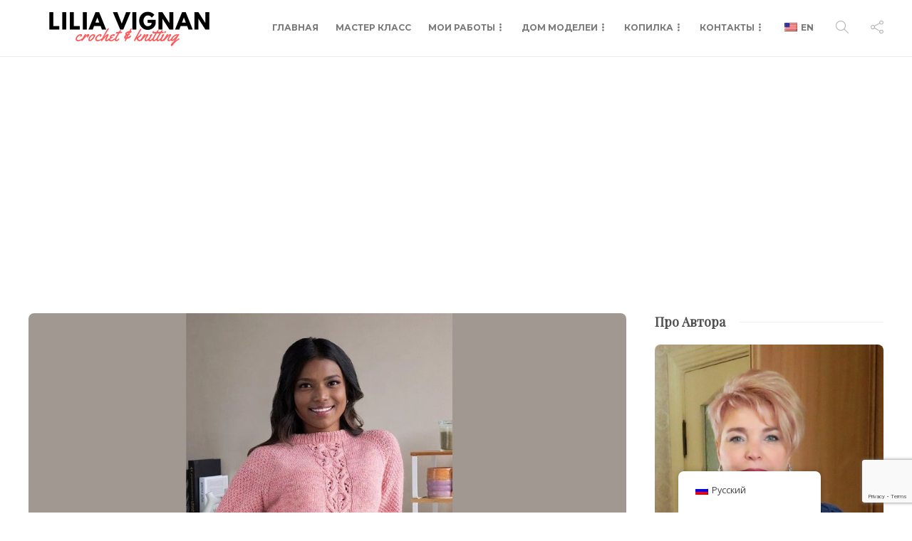

--- FILE ---
content_type: text/html; charset=utf-8
request_url: https://www.google.com/recaptcha/api2/anchor?ar=1&k=6LfOThEaAAAAAFZDBO5cIhx0UA14MkBVz003Ebvb&co=aHR0cHM6Ly9saWxpYXZpZ25hbi5jb206NDQz&hl=en&v=N67nZn4AqZkNcbeMu4prBgzg&size=invisible&anchor-ms=20000&execute-ms=30000&cb=xecacnufupnl
body_size: 48686
content:
<!DOCTYPE HTML><html dir="ltr" lang="en"><head><meta http-equiv="Content-Type" content="text/html; charset=UTF-8">
<meta http-equiv="X-UA-Compatible" content="IE=edge">
<title>reCAPTCHA</title>
<style type="text/css">
/* cyrillic-ext */
@font-face {
  font-family: 'Roboto';
  font-style: normal;
  font-weight: 400;
  font-stretch: 100%;
  src: url(//fonts.gstatic.com/s/roboto/v48/KFO7CnqEu92Fr1ME7kSn66aGLdTylUAMa3GUBHMdazTgWw.woff2) format('woff2');
  unicode-range: U+0460-052F, U+1C80-1C8A, U+20B4, U+2DE0-2DFF, U+A640-A69F, U+FE2E-FE2F;
}
/* cyrillic */
@font-face {
  font-family: 'Roboto';
  font-style: normal;
  font-weight: 400;
  font-stretch: 100%;
  src: url(//fonts.gstatic.com/s/roboto/v48/KFO7CnqEu92Fr1ME7kSn66aGLdTylUAMa3iUBHMdazTgWw.woff2) format('woff2');
  unicode-range: U+0301, U+0400-045F, U+0490-0491, U+04B0-04B1, U+2116;
}
/* greek-ext */
@font-face {
  font-family: 'Roboto';
  font-style: normal;
  font-weight: 400;
  font-stretch: 100%;
  src: url(//fonts.gstatic.com/s/roboto/v48/KFO7CnqEu92Fr1ME7kSn66aGLdTylUAMa3CUBHMdazTgWw.woff2) format('woff2');
  unicode-range: U+1F00-1FFF;
}
/* greek */
@font-face {
  font-family: 'Roboto';
  font-style: normal;
  font-weight: 400;
  font-stretch: 100%;
  src: url(//fonts.gstatic.com/s/roboto/v48/KFO7CnqEu92Fr1ME7kSn66aGLdTylUAMa3-UBHMdazTgWw.woff2) format('woff2');
  unicode-range: U+0370-0377, U+037A-037F, U+0384-038A, U+038C, U+038E-03A1, U+03A3-03FF;
}
/* math */
@font-face {
  font-family: 'Roboto';
  font-style: normal;
  font-weight: 400;
  font-stretch: 100%;
  src: url(//fonts.gstatic.com/s/roboto/v48/KFO7CnqEu92Fr1ME7kSn66aGLdTylUAMawCUBHMdazTgWw.woff2) format('woff2');
  unicode-range: U+0302-0303, U+0305, U+0307-0308, U+0310, U+0312, U+0315, U+031A, U+0326-0327, U+032C, U+032F-0330, U+0332-0333, U+0338, U+033A, U+0346, U+034D, U+0391-03A1, U+03A3-03A9, U+03B1-03C9, U+03D1, U+03D5-03D6, U+03F0-03F1, U+03F4-03F5, U+2016-2017, U+2034-2038, U+203C, U+2040, U+2043, U+2047, U+2050, U+2057, U+205F, U+2070-2071, U+2074-208E, U+2090-209C, U+20D0-20DC, U+20E1, U+20E5-20EF, U+2100-2112, U+2114-2115, U+2117-2121, U+2123-214F, U+2190, U+2192, U+2194-21AE, U+21B0-21E5, U+21F1-21F2, U+21F4-2211, U+2213-2214, U+2216-22FF, U+2308-230B, U+2310, U+2319, U+231C-2321, U+2336-237A, U+237C, U+2395, U+239B-23B7, U+23D0, U+23DC-23E1, U+2474-2475, U+25AF, U+25B3, U+25B7, U+25BD, U+25C1, U+25CA, U+25CC, U+25FB, U+266D-266F, U+27C0-27FF, U+2900-2AFF, U+2B0E-2B11, U+2B30-2B4C, U+2BFE, U+3030, U+FF5B, U+FF5D, U+1D400-1D7FF, U+1EE00-1EEFF;
}
/* symbols */
@font-face {
  font-family: 'Roboto';
  font-style: normal;
  font-weight: 400;
  font-stretch: 100%;
  src: url(//fonts.gstatic.com/s/roboto/v48/KFO7CnqEu92Fr1ME7kSn66aGLdTylUAMaxKUBHMdazTgWw.woff2) format('woff2');
  unicode-range: U+0001-000C, U+000E-001F, U+007F-009F, U+20DD-20E0, U+20E2-20E4, U+2150-218F, U+2190, U+2192, U+2194-2199, U+21AF, U+21E6-21F0, U+21F3, U+2218-2219, U+2299, U+22C4-22C6, U+2300-243F, U+2440-244A, U+2460-24FF, U+25A0-27BF, U+2800-28FF, U+2921-2922, U+2981, U+29BF, U+29EB, U+2B00-2BFF, U+4DC0-4DFF, U+FFF9-FFFB, U+10140-1018E, U+10190-1019C, U+101A0, U+101D0-101FD, U+102E0-102FB, U+10E60-10E7E, U+1D2C0-1D2D3, U+1D2E0-1D37F, U+1F000-1F0FF, U+1F100-1F1AD, U+1F1E6-1F1FF, U+1F30D-1F30F, U+1F315, U+1F31C, U+1F31E, U+1F320-1F32C, U+1F336, U+1F378, U+1F37D, U+1F382, U+1F393-1F39F, U+1F3A7-1F3A8, U+1F3AC-1F3AF, U+1F3C2, U+1F3C4-1F3C6, U+1F3CA-1F3CE, U+1F3D4-1F3E0, U+1F3ED, U+1F3F1-1F3F3, U+1F3F5-1F3F7, U+1F408, U+1F415, U+1F41F, U+1F426, U+1F43F, U+1F441-1F442, U+1F444, U+1F446-1F449, U+1F44C-1F44E, U+1F453, U+1F46A, U+1F47D, U+1F4A3, U+1F4B0, U+1F4B3, U+1F4B9, U+1F4BB, U+1F4BF, U+1F4C8-1F4CB, U+1F4D6, U+1F4DA, U+1F4DF, U+1F4E3-1F4E6, U+1F4EA-1F4ED, U+1F4F7, U+1F4F9-1F4FB, U+1F4FD-1F4FE, U+1F503, U+1F507-1F50B, U+1F50D, U+1F512-1F513, U+1F53E-1F54A, U+1F54F-1F5FA, U+1F610, U+1F650-1F67F, U+1F687, U+1F68D, U+1F691, U+1F694, U+1F698, U+1F6AD, U+1F6B2, U+1F6B9-1F6BA, U+1F6BC, U+1F6C6-1F6CF, U+1F6D3-1F6D7, U+1F6E0-1F6EA, U+1F6F0-1F6F3, U+1F6F7-1F6FC, U+1F700-1F7FF, U+1F800-1F80B, U+1F810-1F847, U+1F850-1F859, U+1F860-1F887, U+1F890-1F8AD, U+1F8B0-1F8BB, U+1F8C0-1F8C1, U+1F900-1F90B, U+1F93B, U+1F946, U+1F984, U+1F996, U+1F9E9, U+1FA00-1FA6F, U+1FA70-1FA7C, U+1FA80-1FA89, U+1FA8F-1FAC6, U+1FACE-1FADC, U+1FADF-1FAE9, U+1FAF0-1FAF8, U+1FB00-1FBFF;
}
/* vietnamese */
@font-face {
  font-family: 'Roboto';
  font-style: normal;
  font-weight: 400;
  font-stretch: 100%;
  src: url(//fonts.gstatic.com/s/roboto/v48/KFO7CnqEu92Fr1ME7kSn66aGLdTylUAMa3OUBHMdazTgWw.woff2) format('woff2');
  unicode-range: U+0102-0103, U+0110-0111, U+0128-0129, U+0168-0169, U+01A0-01A1, U+01AF-01B0, U+0300-0301, U+0303-0304, U+0308-0309, U+0323, U+0329, U+1EA0-1EF9, U+20AB;
}
/* latin-ext */
@font-face {
  font-family: 'Roboto';
  font-style: normal;
  font-weight: 400;
  font-stretch: 100%;
  src: url(//fonts.gstatic.com/s/roboto/v48/KFO7CnqEu92Fr1ME7kSn66aGLdTylUAMa3KUBHMdazTgWw.woff2) format('woff2');
  unicode-range: U+0100-02BA, U+02BD-02C5, U+02C7-02CC, U+02CE-02D7, U+02DD-02FF, U+0304, U+0308, U+0329, U+1D00-1DBF, U+1E00-1E9F, U+1EF2-1EFF, U+2020, U+20A0-20AB, U+20AD-20C0, U+2113, U+2C60-2C7F, U+A720-A7FF;
}
/* latin */
@font-face {
  font-family: 'Roboto';
  font-style: normal;
  font-weight: 400;
  font-stretch: 100%;
  src: url(//fonts.gstatic.com/s/roboto/v48/KFO7CnqEu92Fr1ME7kSn66aGLdTylUAMa3yUBHMdazQ.woff2) format('woff2');
  unicode-range: U+0000-00FF, U+0131, U+0152-0153, U+02BB-02BC, U+02C6, U+02DA, U+02DC, U+0304, U+0308, U+0329, U+2000-206F, U+20AC, U+2122, U+2191, U+2193, U+2212, U+2215, U+FEFF, U+FFFD;
}
/* cyrillic-ext */
@font-face {
  font-family: 'Roboto';
  font-style: normal;
  font-weight: 500;
  font-stretch: 100%;
  src: url(//fonts.gstatic.com/s/roboto/v48/KFO7CnqEu92Fr1ME7kSn66aGLdTylUAMa3GUBHMdazTgWw.woff2) format('woff2');
  unicode-range: U+0460-052F, U+1C80-1C8A, U+20B4, U+2DE0-2DFF, U+A640-A69F, U+FE2E-FE2F;
}
/* cyrillic */
@font-face {
  font-family: 'Roboto';
  font-style: normal;
  font-weight: 500;
  font-stretch: 100%;
  src: url(//fonts.gstatic.com/s/roboto/v48/KFO7CnqEu92Fr1ME7kSn66aGLdTylUAMa3iUBHMdazTgWw.woff2) format('woff2');
  unicode-range: U+0301, U+0400-045F, U+0490-0491, U+04B0-04B1, U+2116;
}
/* greek-ext */
@font-face {
  font-family: 'Roboto';
  font-style: normal;
  font-weight: 500;
  font-stretch: 100%;
  src: url(//fonts.gstatic.com/s/roboto/v48/KFO7CnqEu92Fr1ME7kSn66aGLdTylUAMa3CUBHMdazTgWw.woff2) format('woff2');
  unicode-range: U+1F00-1FFF;
}
/* greek */
@font-face {
  font-family: 'Roboto';
  font-style: normal;
  font-weight: 500;
  font-stretch: 100%;
  src: url(//fonts.gstatic.com/s/roboto/v48/KFO7CnqEu92Fr1ME7kSn66aGLdTylUAMa3-UBHMdazTgWw.woff2) format('woff2');
  unicode-range: U+0370-0377, U+037A-037F, U+0384-038A, U+038C, U+038E-03A1, U+03A3-03FF;
}
/* math */
@font-face {
  font-family: 'Roboto';
  font-style: normal;
  font-weight: 500;
  font-stretch: 100%;
  src: url(//fonts.gstatic.com/s/roboto/v48/KFO7CnqEu92Fr1ME7kSn66aGLdTylUAMawCUBHMdazTgWw.woff2) format('woff2');
  unicode-range: U+0302-0303, U+0305, U+0307-0308, U+0310, U+0312, U+0315, U+031A, U+0326-0327, U+032C, U+032F-0330, U+0332-0333, U+0338, U+033A, U+0346, U+034D, U+0391-03A1, U+03A3-03A9, U+03B1-03C9, U+03D1, U+03D5-03D6, U+03F0-03F1, U+03F4-03F5, U+2016-2017, U+2034-2038, U+203C, U+2040, U+2043, U+2047, U+2050, U+2057, U+205F, U+2070-2071, U+2074-208E, U+2090-209C, U+20D0-20DC, U+20E1, U+20E5-20EF, U+2100-2112, U+2114-2115, U+2117-2121, U+2123-214F, U+2190, U+2192, U+2194-21AE, U+21B0-21E5, U+21F1-21F2, U+21F4-2211, U+2213-2214, U+2216-22FF, U+2308-230B, U+2310, U+2319, U+231C-2321, U+2336-237A, U+237C, U+2395, U+239B-23B7, U+23D0, U+23DC-23E1, U+2474-2475, U+25AF, U+25B3, U+25B7, U+25BD, U+25C1, U+25CA, U+25CC, U+25FB, U+266D-266F, U+27C0-27FF, U+2900-2AFF, U+2B0E-2B11, U+2B30-2B4C, U+2BFE, U+3030, U+FF5B, U+FF5D, U+1D400-1D7FF, U+1EE00-1EEFF;
}
/* symbols */
@font-face {
  font-family: 'Roboto';
  font-style: normal;
  font-weight: 500;
  font-stretch: 100%;
  src: url(//fonts.gstatic.com/s/roboto/v48/KFO7CnqEu92Fr1ME7kSn66aGLdTylUAMaxKUBHMdazTgWw.woff2) format('woff2');
  unicode-range: U+0001-000C, U+000E-001F, U+007F-009F, U+20DD-20E0, U+20E2-20E4, U+2150-218F, U+2190, U+2192, U+2194-2199, U+21AF, U+21E6-21F0, U+21F3, U+2218-2219, U+2299, U+22C4-22C6, U+2300-243F, U+2440-244A, U+2460-24FF, U+25A0-27BF, U+2800-28FF, U+2921-2922, U+2981, U+29BF, U+29EB, U+2B00-2BFF, U+4DC0-4DFF, U+FFF9-FFFB, U+10140-1018E, U+10190-1019C, U+101A0, U+101D0-101FD, U+102E0-102FB, U+10E60-10E7E, U+1D2C0-1D2D3, U+1D2E0-1D37F, U+1F000-1F0FF, U+1F100-1F1AD, U+1F1E6-1F1FF, U+1F30D-1F30F, U+1F315, U+1F31C, U+1F31E, U+1F320-1F32C, U+1F336, U+1F378, U+1F37D, U+1F382, U+1F393-1F39F, U+1F3A7-1F3A8, U+1F3AC-1F3AF, U+1F3C2, U+1F3C4-1F3C6, U+1F3CA-1F3CE, U+1F3D4-1F3E0, U+1F3ED, U+1F3F1-1F3F3, U+1F3F5-1F3F7, U+1F408, U+1F415, U+1F41F, U+1F426, U+1F43F, U+1F441-1F442, U+1F444, U+1F446-1F449, U+1F44C-1F44E, U+1F453, U+1F46A, U+1F47D, U+1F4A3, U+1F4B0, U+1F4B3, U+1F4B9, U+1F4BB, U+1F4BF, U+1F4C8-1F4CB, U+1F4D6, U+1F4DA, U+1F4DF, U+1F4E3-1F4E6, U+1F4EA-1F4ED, U+1F4F7, U+1F4F9-1F4FB, U+1F4FD-1F4FE, U+1F503, U+1F507-1F50B, U+1F50D, U+1F512-1F513, U+1F53E-1F54A, U+1F54F-1F5FA, U+1F610, U+1F650-1F67F, U+1F687, U+1F68D, U+1F691, U+1F694, U+1F698, U+1F6AD, U+1F6B2, U+1F6B9-1F6BA, U+1F6BC, U+1F6C6-1F6CF, U+1F6D3-1F6D7, U+1F6E0-1F6EA, U+1F6F0-1F6F3, U+1F6F7-1F6FC, U+1F700-1F7FF, U+1F800-1F80B, U+1F810-1F847, U+1F850-1F859, U+1F860-1F887, U+1F890-1F8AD, U+1F8B0-1F8BB, U+1F8C0-1F8C1, U+1F900-1F90B, U+1F93B, U+1F946, U+1F984, U+1F996, U+1F9E9, U+1FA00-1FA6F, U+1FA70-1FA7C, U+1FA80-1FA89, U+1FA8F-1FAC6, U+1FACE-1FADC, U+1FADF-1FAE9, U+1FAF0-1FAF8, U+1FB00-1FBFF;
}
/* vietnamese */
@font-face {
  font-family: 'Roboto';
  font-style: normal;
  font-weight: 500;
  font-stretch: 100%;
  src: url(//fonts.gstatic.com/s/roboto/v48/KFO7CnqEu92Fr1ME7kSn66aGLdTylUAMa3OUBHMdazTgWw.woff2) format('woff2');
  unicode-range: U+0102-0103, U+0110-0111, U+0128-0129, U+0168-0169, U+01A0-01A1, U+01AF-01B0, U+0300-0301, U+0303-0304, U+0308-0309, U+0323, U+0329, U+1EA0-1EF9, U+20AB;
}
/* latin-ext */
@font-face {
  font-family: 'Roboto';
  font-style: normal;
  font-weight: 500;
  font-stretch: 100%;
  src: url(//fonts.gstatic.com/s/roboto/v48/KFO7CnqEu92Fr1ME7kSn66aGLdTylUAMa3KUBHMdazTgWw.woff2) format('woff2');
  unicode-range: U+0100-02BA, U+02BD-02C5, U+02C7-02CC, U+02CE-02D7, U+02DD-02FF, U+0304, U+0308, U+0329, U+1D00-1DBF, U+1E00-1E9F, U+1EF2-1EFF, U+2020, U+20A0-20AB, U+20AD-20C0, U+2113, U+2C60-2C7F, U+A720-A7FF;
}
/* latin */
@font-face {
  font-family: 'Roboto';
  font-style: normal;
  font-weight: 500;
  font-stretch: 100%;
  src: url(//fonts.gstatic.com/s/roboto/v48/KFO7CnqEu92Fr1ME7kSn66aGLdTylUAMa3yUBHMdazQ.woff2) format('woff2');
  unicode-range: U+0000-00FF, U+0131, U+0152-0153, U+02BB-02BC, U+02C6, U+02DA, U+02DC, U+0304, U+0308, U+0329, U+2000-206F, U+20AC, U+2122, U+2191, U+2193, U+2212, U+2215, U+FEFF, U+FFFD;
}
/* cyrillic-ext */
@font-face {
  font-family: 'Roboto';
  font-style: normal;
  font-weight: 900;
  font-stretch: 100%;
  src: url(//fonts.gstatic.com/s/roboto/v48/KFO7CnqEu92Fr1ME7kSn66aGLdTylUAMa3GUBHMdazTgWw.woff2) format('woff2');
  unicode-range: U+0460-052F, U+1C80-1C8A, U+20B4, U+2DE0-2DFF, U+A640-A69F, U+FE2E-FE2F;
}
/* cyrillic */
@font-face {
  font-family: 'Roboto';
  font-style: normal;
  font-weight: 900;
  font-stretch: 100%;
  src: url(//fonts.gstatic.com/s/roboto/v48/KFO7CnqEu92Fr1ME7kSn66aGLdTylUAMa3iUBHMdazTgWw.woff2) format('woff2');
  unicode-range: U+0301, U+0400-045F, U+0490-0491, U+04B0-04B1, U+2116;
}
/* greek-ext */
@font-face {
  font-family: 'Roboto';
  font-style: normal;
  font-weight: 900;
  font-stretch: 100%;
  src: url(//fonts.gstatic.com/s/roboto/v48/KFO7CnqEu92Fr1ME7kSn66aGLdTylUAMa3CUBHMdazTgWw.woff2) format('woff2');
  unicode-range: U+1F00-1FFF;
}
/* greek */
@font-face {
  font-family: 'Roboto';
  font-style: normal;
  font-weight: 900;
  font-stretch: 100%;
  src: url(//fonts.gstatic.com/s/roboto/v48/KFO7CnqEu92Fr1ME7kSn66aGLdTylUAMa3-UBHMdazTgWw.woff2) format('woff2');
  unicode-range: U+0370-0377, U+037A-037F, U+0384-038A, U+038C, U+038E-03A1, U+03A3-03FF;
}
/* math */
@font-face {
  font-family: 'Roboto';
  font-style: normal;
  font-weight: 900;
  font-stretch: 100%;
  src: url(//fonts.gstatic.com/s/roboto/v48/KFO7CnqEu92Fr1ME7kSn66aGLdTylUAMawCUBHMdazTgWw.woff2) format('woff2');
  unicode-range: U+0302-0303, U+0305, U+0307-0308, U+0310, U+0312, U+0315, U+031A, U+0326-0327, U+032C, U+032F-0330, U+0332-0333, U+0338, U+033A, U+0346, U+034D, U+0391-03A1, U+03A3-03A9, U+03B1-03C9, U+03D1, U+03D5-03D6, U+03F0-03F1, U+03F4-03F5, U+2016-2017, U+2034-2038, U+203C, U+2040, U+2043, U+2047, U+2050, U+2057, U+205F, U+2070-2071, U+2074-208E, U+2090-209C, U+20D0-20DC, U+20E1, U+20E5-20EF, U+2100-2112, U+2114-2115, U+2117-2121, U+2123-214F, U+2190, U+2192, U+2194-21AE, U+21B0-21E5, U+21F1-21F2, U+21F4-2211, U+2213-2214, U+2216-22FF, U+2308-230B, U+2310, U+2319, U+231C-2321, U+2336-237A, U+237C, U+2395, U+239B-23B7, U+23D0, U+23DC-23E1, U+2474-2475, U+25AF, U+25B3, U+25B7, U+25BD, U+25C1, U+25CA, U+25CC, U+25FB, U+266D-266F, U+27C0-27FF, U+2900-2AFF, U+2B0E-2B11, U+2B30-2B4C, U+2BFE, U+3030, U+FF5B, U+FF5D, U+1D400-1D7FF, U+1EE00-1EEFF;
}
/* symbols */
@font-face {
  font-family: 'Roboto';
  font-style: normal;
  font-weight: 900;
  font-stretch: 100%;
  src: url(//fonts.gstatic.com/s/roboto/v48/KFO7CnqEu92Fr1ME7kSn66aGLdTylUAMaxKUBHMdazTgWw.woff2) format('woff2');
  unicode-range: U+0001-000C, U+000E-001F, U+007F-009F, U+20DD-20E0, U+20E2-20E4, U+2150-218F, U+2190, U+2192, U+2194-2199, U+21AF, U+21E6-21F0, U+21F3, U+2218-2219, U+2299, U+22C4-22C6, U+2300-243F, U+2440-244A, U+2460-24FF, U+25A0-27BF, U+2800-28FF, U+2921-2922, U+2981, U+29BF, U+29EB, U+2B00-2BFF, U+4DC0-4DFF, U+FFF9-FFFB, U+10140-1018E, U+10190-1019C, U+101A0, U+101D0-101FD, U+102E0-102FB, U+10E60-10E7E, U+1D2C0-1D2D3, U+1D2E0-1D37F, U+1F000-1F0FF, U+1F100-1F1AD, U+1F1E6-1F1FF, U+1F30D-1F30F, U+1F315, U+1F31C, U+1F31E, U+1F320-1F32C, U+1F336, U+1F378, U+1F37D, U+1F382, U+1F393-1F39F, U+1F3A7-1F3A8, U+1F3AC-1F3AF, U+1F3C2, U+1F3C4-1F3C6, U+1F3CA-1F3CE, U+1F3D4-1F3E0, U+1F3ED, U+1F3F1-1F3F3, U+1F3F5-1F3F7, U+1F408, U+1F415, U+1F41F, U+1F426, U+1F43F, U+1F441-1F442, U+1F444, U+1F446-1F449, U+1F44C-1F44E, U+1F453, U+1F46A, U+1F47D, U+1F4A3, U+1F4B0, U+1F4B3, U+1F4B9, U+1F4BB, U+1F4BF, U+1F4C8-1F4CB, U+1F4D6, U+1F4DA, U+1F4DF, U+1F4E3-1F4E6, U+1F4EA-1F4ED, U+1F4F7, U+1F4F9-1F4FB, U+1F4FD-1F4FE, U+1F503, U+1F507-1F50B, U+1F50D, U+1F512-1F513, U+1F53E-1F54A, U+1F54F-1F5FA, U+1F610, U+1F650-1F67F, U+1F687, U+1F68D, U+1F691, U+1F694, U+1F698, U+1F6AD, U+1F6B2, U+1F6B9-1F6BA, U+1F6BC, U+1F6C6-1F6CF, U+1F6D3-1F6D7, U+1F6E0-1F6EA, U+1F6F0-1F6F3, U+1F6F7-1F6FC, U+1F700-1F7FF, U+1F800-1F80B, U+1F810-1F847, U+1F850-1F859, U+1F860-1F887, U+1F890-1F8AD, U+1F8B0-1F8BB, U+1F8C0-1F8C1, U+1F900-1F90B, U+1F93B, U+1F946, U+1F984, U+1F996, U+1F9E9, U+1FA00-1FA6F, U+1FA70-1FA7C, U+1FA80-1FA89, U+1FA8F-1FAC6, U+1FACE-1FADC, U+1FADF-1FAE9, U+1FAF0-1FAF8, U+1FB00-1FBFF;
}
/* vietnamese */
@font-face {
  font-family: 'Roboto';
  font-style: normal;
  font-weight: 900;
  font-stretch: 100%;
  src: url(//fonts.gstatic.com/s/roboto/v48/KFO7CnqEu92Fr1ME7kSn66aGLdTylUAMa3OUBHMdazTgWw.woff2) format('woff2');
  unicode-range: U+0102-0103, U+0110-0111, U+0128-0129, U+0168-0169, U+01A0-01A1, U+01AF-01B0, U+0300-0301, U+0303-0304, U+0308-0309, U+0323, U+0329, U+1EA0-1EF9, U+20AB;
}
/* latin-ext */
@font-face {
  font-family: 'Roboto';
  font-style: normal;
  font-weight: 900;
  font-stretch: 100%;
  src: url(//fonts.gstatic.com/s/roboto/v48/KFO7CnqEu92Fr1ME7kSn66aGLdTylUAMa3KUBHMdazTgWw.woff2) format('woff2');
  unicode-range: U+0100-02BA, U+02BD-02C5, U+02C7-02CC, U+02CE-02D7, U+02DD-02FF, U+0304, U+0308, U+0329, U+1D00-1DBF, U+1E00-1E9F, U+1EF2-1EFF, U+2020, U+20A0-20AB, U+20AD-20C0, U+2113, U+2C60-2C7F, U+A720-A7FF;
}
/* latin */
@font-face {
  font-family: 'Roboto';
  font-style: normal;
  font-weight: 900;
  font-stretch: 100%;
  src: url(//fonts.gstatic.com/s/roboto/v48/KFO7CnqEu92Fr1ME7kSn66aGLdTylUAMa3yUBHMdazQ.woff2) format('woff2');
  unicode-range: U+0000-00FF, U+0131, U+0152-0153, U+02BB-02BC, U+02C6, U+02DA, U+02DC, U+0304, U+0308, U+0329, U+2000-206F, U+20AC, U+2122, U+2191, U+2193, U+2212, U+2215, U+FEFF, U+FFFD;
}

</style>
<link rel="stylesheet" type="text/css" href="https://www.gstatic.com/recaptcha/releases/N67nZn4AqZkNcbeMu4prBgzg/styles__ltr.css">
<script nonce="MCSTQnDexRntqb3bNjFujQ" type="text/javascript">window['__recaptcha_api'] = 'https://www.google.com/recaptcha/api2/';</script>
<script type="text/javascript" src="https://www.gstatic.com/recaptcha/releases/N67nZn4AqZkNcbeMu4prBgzg/recaptcha__en.js" nonce="MCSTQnDexRntqb3bNjFujQ">
      
    </script></head>
<body><div id="rc-anchor-alert" class="rc-anchor-alert"></div>
<input type="hidden" id="recaptcha-token" value="[base64]">
<script type="text/javascript" nonce="MCSTQnDexRntqb3bNjFujQ">
      recaptcha.anchor.Main.init("[\x22ainput\x22,[\x22bgdata\x22,\x22\x22,\[base64]/[base64]/[base64]/[base64]/[base64]/UltsKytdPUU6KEU8MjA0OD9SW2wrK109RT4+NnwxOTI6KChFJjY0NTEyKT09NTUyOTYmJk0rMTxjLmxlbmd0aCYmKGMuY2hhckNvZGVBdChNKzEpJjY0NTEyKT09NTYzMjA/[base64]/[base64]/[base64]/[base64]/[base64]/[base64]/[base64]\x22,\[base64]\\u003d\\u003d\x22,\x22w5nCssO0MsKjUMO1w65dwrrDtsKbw6HDg0QQIcOMwrpKwoLDqkEkw7DDhSLCusK0woAkwp/DoTPDrzVHw6JqQMKLw4rCkUPDtsK0wqrDucO/[base64]/CpTovW8Kowr15OAfCisOUwpPCvTbCmcO3w6PDiUlOADjDljvDtsK3wrNFw5/[base64]/[base64]/w6MfwoBvw4JiwqhgwoPDlMOdw4HDnXRGWcK/GcKLw51CwrPCpsKgw5wTYD1Rw6/DnFh9OS7CnGs0EMKYw6sZwpHCmRp/wrHDvCXDrsOoworDr8OEw4PCoMK7wq1wXMKrBjHCtsOCOcK3ZcKMwpw9w5DDkHsKwrbDgU5ww5/[base64]/DscKCwop1wodUwo9SasOdw55OwqPCihJfAl7DsMOgw7I8bTcPw4XDrhnCsMK/w5cPw67DtTvDvAQ7YGPDonrDgUooNGrDvATCtMK0wq7CucKhwrgiV8OidMOPw6/DkQrCuW/CiivDkBfDnHHCn8Oiw70nw5Rdw4c0VhHCusO0wqvDjsO1w47ClkTDr8Klw6JDISAfwqMkwoEOUSvCkcOww48Gw5FlPEvDo8KOWsK9VUI8wrR7H3XCssK7wprDmMODTF3CjgTCu8OBQsKrCsKDw6/CuMK0LUxwwo/Dv8OIUMKeMA3DjVHCk8O0w4ouC2PDsDfCssO4w7vChxQZVsOmw6s5w4oowr4mYjRjAjE5w5zDlkgkJcKzwoJ7w5R4wrzCsMKuw4bCqXhswqFVwrt5YHpDwpFqw4szworDkDspw6fCpMK5w7NUZMOLcsOpwqguwr/DiAPDnsOgw4rDksOywp8jWcOIw54IS8Ocwo3DsMKswrBjaMKbwoguwpXCgxvCksKpwqBjMMKOQFVJwrPCu8KmLMKXRkFgecO3w7prV8KGVsKzw7EEBTQ8csO7J8KUwrR6LMKzSMOfw4Zgw63Cjz/DnsO9w77CtyXDjsOhB2nCscK/[base64]/w4pfSMONBlBuwoDCjsKZwp/Dv2tLWGDCsDl3OMOYXmnClAXDuH/CpcKrVsOGw4vChcOjU8O4KHnCicOQw6Z8w44KIsOVwqvDqH/CmcKpahNxwoMFw7fCuwHDsQDCm2EAw7lgIArDs8Knw6XCt8KWU8OuwobDvA7Cij9vTTjCoBkIWkJiwr3Cs8OFNsKYw60Bw6vCrETCssOCR37DrsODwp3CnUcxw7NDwqnDoXLDjsOOwrQvwokEMy3DgAHClMKfw4Yew5TCtcKWwojCs8KpMAAAwrzDjjR/BELChcKLP8OTEMKNwpV6aMK0AMKTwok3G3tXJSt/wqrDrXnClloMIcOuQFfDp8KwIlDCjsKwH8O+w61SJnnCqD9eUgDDokBkwq9wwrHDnEQnw6IhDsK0e3s0MsOpw4QjwqN6bD12WsO/w6k9bsKjXMKkX8OOSgjClMOJw61yw5rDgMO/w4TDjcOmZgvDtcKTLsOHAMKPJ33Dsh7DnsOJw7XCiMOfw6BJwqHDvMOww4fCssONTVBQO8KNwqNbw43CrFx0VHbDm3UlcsOjw4jDrMOQw7onesK1HMOkQsKzw4rCmSp3AcOSw6/DsnHDoMOhaw4VwonDkj8UG8OBXE7CncKsw60DwqBzw4PDmCNFw4bDr8OJw5HDmFBAwrrDosOmHEdswonCmsKUeMKnwqJ8VXVTw5MGwr/Dk1gkwofCqDx3QhDDjTLCmS/DicKjFsOSwrISTwrCoDHDi1DCqDHDqX84woJ2woxgw7fCtQrDvxLCnMO8alTCjXLDicK4B8KkHgNyOzHDmWsWwqPCucO+w4bDlMO6wpzDhR7CjGDDrizDjiTDhMK3B8OBwq40wphfW1l0wpbCsGliw4wMBAU/w6ppWMKNKE7DvFtOw793fMK/EcOxw6Y1w5jCuMOFXcO4KsOSKXs2wrXDrsKvXEdsR8KYw6sYw7XDpGrDiV/[base64]/DrsOBNXcAwovDjMKmZsOnMn3Dhg3Cj8KoT8KlNsKVW8Ogwr4ow7HDp2Nbw5IabsOew7LDhsOwdi94w6DCg8O+bsK+dER9wrs2bMKEwrVrGMKhHMOLwr0Mw7jDsyIvAcKWZ8KicGDCl8OZV8KGwr3CjiA7bSxUKFh0NgMvw4TDrCZ/cMOkw4rDk8KXwpfDrcOYOsOfwo/DssOJw43Dsgo8bMO3dFvDt8O6w741w4rDhMOCP8OXZzrDkSXCgGspw43CrcKTwrptF2k4EsOlOE7ClcKlwqTCvFhaYcKMYA7Dnm9nw6fCmMK+fxrCuEAfw6jCuj3CthJ2CEnCszMjLwEXbsKJw6rDgT/[base64]/DlUfCvGRWH8Ofwpxqe8K0MU/[base64]/[base64]/[base64]/woFLOsOSF8Ogw5vCicKTw6DDv8KhwpAJw57DhxRQZDEKUMOuw5sGw47CqnrDhQTDvcOswpvDgw/[base64]/w5/CnsK/w4c3NcOLRsOzIsOwDC1YY8KYwpjCqVF/[base64]/LMKAwoTCjsKbwqASw6rCg8OtKU7Dm8OwYTDCp8OORz/[base64]/w4BPF33CkhPCu1TCqcOcRMOfT8OmW8O4TTh1B28XwrV/[base64]/ecObw4VGaMKWD1LCgQ3DnsKiwrcIeHbCnxPDjMK1S8OCcMOaHsOhw6tCM8KubysfdCfDtWzCgcKow4FFO37DrjY4VgluCAgOZ8OjwqTCtMOxX8OoUBQWEkbCo8OzQMOZOcKvwp8scsOpwq1LIcKFwpkePycuMHouJWAcZsOhNwfCkxjDslZPw5lPwofCr8O/C3www5peQMK6wqTCkMKTw5jCjcOFw5LDgMO0HMOTwrg2wp7DtknDhMKBT8OJcsO5XCLDslFTw5kibcOOwo3DlVZ7wo8GRcKiJQnDocOnw65ywrXCpEAJw7nDvnNBw5rDiRYRwoAhw4VCJmHCrsK/IsKrw6R1wq/DscKMwqDCg03DqcKlaMOFw4zCl8KbHMOWwojCqXXDpMOgDH/DhFsCZsOXwpjCucOlAxxnw4Jiw7MoBVgeUcKRw4XDosKYwqnChFXCicOAw59AIGvCucK3fsKJwovCiig3wo7CjsOqw58wBcO0wpxMcsKeHjzCpMOlOx/DjVTCiALDryXDlsOrwpQGw7fDh29oNhp/w7DDjmLCpwk/FRkHAMOiVcK3SVrDpMOFMEMGYTPDsETDjcK3w4Y7wpXDj8KZwrEcw50Zw6/Clg7DmsKTVkbCrg7Cq08+w73DlMOaw4s/RMK/w6DCgEAaw5/[base64]/Di8KxT2BuMMKhwo5pFhPDmEBiMcOhw6HCjMOiOMOdwpDCqyHCp8Oiw4UBwqrDkSvDg8OHw4lCwrIEwrDDr8KyE8Kiw6FRwobDlFjCvjRKw4rCjDvCmw3Do8ODIMOtd8O/KDF4wr1mwoQmwrLDmAFFZyYbwqpnBMKmJ3wmw73CunwoRzfCvsOAS8Ouwpljw73ChcO3X8KGw47Dv8K2eQHDhcKiZcOqw57DkmkRwooaw6nCs8KRREhUwrbDryZTw6jCg03DnlJjWyvChcOTw77DrC9tw5nChcKnBBwYw5/DkXB2wqnCs39bw6fChcOXNsKvwpFswop0G8KpYzLDvsKiHMOpdB/ComUTVDFHfkPChVNwLCvCs8OLJw8dw6JAw6QNK2JvB8OvwojDu37Cj8OuPTzCn8KjdWwswowVwrVuTMOrdsOFwp1CwoPClcK8woUJwqplw6wQIQ/CsHnCuMKqeUczw6PCvRLCv8KewpxOD8OPw5LCkiEqZcOFJnrCtcKPdcKBwqd5wqJ1wplQw7IFJcO8YCETwppcw7/[base64]/[base64]/ChEJ2IcOzw7DDpmTDiRXDo8Kcw7BGwrZ3MmBCwqfDocK5w73CsBR2w7zDjcKuwoJDcElXwrDDiV/CmAFpw6vDuCnDoxJVw67DrQLCpWEgw5nCg3XDmsO+CMOXVsKkwovCvR7Cp8OzKcKJcVZFwpzDiULCu8Kmwo/[base64]/LFvDt8OrPCx7Ihc9IcKpw4E3TER4woQjLzrCvXcJDhpbF10rfR7Dj8O7wrrCosOFU8OgOGvCkxPDrcKOBMKRw4bCuTA7CDB9w5/[base64]/J8Kdw57ClWcSw7tReE9wSATCh8K/w6JyworCksOZFxFbM8KKZxzDj2XDv8KRektQEF3Cm8KBDSdeIxUOw6cdw5fDmxnCkMObIsOceRbDusODbXTDuMOZWUcow5PDpELDlsO1w4/[base64]/RmJoSsKEVFPCr8OEw6wGEcK7w4x7wrQdw7vClMO6MGrCksKfEnUxVcOGwrdsZElDKXHCsVrDtUgCwqRkwphOOx0QCcO3wpN/GTXDkiLDq3ZMw6JRQDnDicOuI0jDp8KQVGHCm8KVwqVRFBhxbg8kBivCr8Orw6fCi2vCs8OKUMO8wqI4wqojU8OLwqBxwpPCmcK2R8Khw4gTwqlpYMK9BMOTwq8yC8KDeMO1wpdWw64iSSU9QGcVKsKVwqfDig/CjV4lFyHDm8KlwpbDlMODw6zDhsKQAQ04wosRNMOCLmnCnMKYwoVqw6PCu8O7LMOzwonCtlomwrrCtcOFwqN+KjBXwozDvcKaXQh/aDXDj8OAwrLDtxFjGcOrwrXCo8OAwpnCqMKIEyTDtCLDnsO+EsOuw4RSbQ8OMRjDqW4gwqjDs1pFdsO3worCqsKNdTk4w7EVwp3DhXnDv08Pw4w1fsONcxdRw6/DvGbCvyVGRUrClThFc8KCb8O7wqbDtxAawq91b8Odw4DDtcK5C8KLw7jDvcKNw5FdwqIrRcKcw7zDoMOZBlpUfcOVM8OfOcO5w6VtfURMwo4Zw5YwaDUDLXbDhWFmKcKnNXUdeX58w5h3D8OKw7DCocKadwIowo4UecKNF8O2wokPUFvCkEc/UsK1WhfCqMOaEsOFw5NrB8Kuwp7Djx5awqw1w4JyRMK2ETbCgMOaNcKrwpHDmcOuwphnTzrCmQrCrgwrwoZTw7/[base64]/Cq8ORw6Y/[base64]/CjsOQwqXCmsOyOCLDmGt5XHZGw5bDlMK2UQp8wqLCp8KFX3lAWcKQK0phw7cQw7ROJMOGw7xPwr7Ckz7CtMOWPcKPKno9VV82JMObw7QlEsO8w7xewoILP0Uzwr/Do2FGwpLDhEfDv8KHFsKGwoBaQsKdH8ORfcO+wq/[base64]/DjMOwwrgRK8KIw55rwpfCrcOAPsOUwrtgw6UYFS4xPgtUwpvCo8OsDsKXw5QswqPDmsKMBcKXworCgDXChRnDmTwSwrQCM8OCwpbDu8KPw6XDtjHDtj1/[base64]/DkAtsbXwowqjCpMOcIERweRPCqMOewp0HBCw4eiHCtcOTwqHDosK2w4bChFPDvcORw6vCvnpdwoTDsMOKwprCjMKOfHHDqMKFwppzw4stwpnDlsOVw5Jywq1cKB1aOsKrHyLDtHTCrsO7f8OeKsKPwo3DksOCB8OPw54fHMOaMR/[base64]/DpMOGScK3KnjDvhnDvsKAU8OqNsOWw4/DvHFww5bDosK3TwECw7LDhBzDgEdZwoRJwozDnTJSZgTDuz3ClF1pD2DDslLCkUXCnAHDoicwCRhpJ3zDhyItTGIGw7oVNsKcfnYgb3nDoB9wwr1WVcOfdsO0fFt1a8OjwrvChHhyUMK7ScOJScO0w781w414w6/CpFopwoZowpHDoXzCgMOqMiPCszlAwofCrcOhw7QYw4cgw6Y5I8Kewp0dw6PCl2HDkVpjbwBEwqvCg8K9VsONYsOUF8Oyw5PCgUnCgVbCqMKSeksuX2jDu05RNcKsHBZ4B8KBJ8KnaUVYAQsGSMKGw4c5w51Qw4rDmMKaEsOswrU6wpXDgGV7w4dAccO4woI/Y3w/[base64]/wp4xw4wewr3DjT3DnxnDlsOqwrTChW8TwozDtcO+PjFEwojDuUTDkyjDgEDDsW5WwqhWw7QCw5A0EiI1LXJgAMOJCsOEwqQxw4DCo0lMKSM5wofCusOlFsOCW00nw7zDssKcw5XDqMOYwq0Rw4/Dn8OFHMK8w7rCiMOgewIiw6LCpF/CgjfCv3PDpiPCinPDnlANWj4Swqxnw4HDikhHw7/[base64]/DrX9iZMOkwq/CjUkdw4AxLcKtw4oKMS1qJhJAesOmQlsxYMOZwr0ECl88w4IQworDm8K7VMOYw6XDhT/[base64]/DnsK7wr93XiFxW8KTwr8tw7/[base64]/DvmcEwpTDscOFViXDmsKvwqMQw4/Dtx3CnSbDhMKrw4xVwr3CnF/Dj8Ocw7MWTcOgS2jDvMK3w6VfccODB8KOwrhow5YUBMO8woBIw7UgBE3Ctz4Xw7pQeTfDmhlfHlvChgrCrhUQwp9Bw5rDhX5CWcKrQcK/BSnCt8OpwqrCo3RUwqbDrsOHRsOcEMKGRXsVworDt8K9OsKyw6olw7k+wrzDszXCvXMlJnF2VsOmw5NNKcONw57CocKow5BrYAdJwpHDuSTDjMKSGFVfMUzCowTDkgE+UVF3w6bCpmheesKpWcK/[base64]/DqcKWDEXCvDLCu0vDkgBiwr4ywqc1wpvDkh5EwpXCr1t5w43DlyzCjEfCqhLDlcK2w6IPwr7DjMOTFRDDvlXDnxtcXGTCu8OUwojDusKjPMOYw6tkw4XDnz4Bw6fClkFcbMKOw4/Cp8KkOsKQw4E7wrjCi8K8Y8KXwrPDvxTDncKNZH5DCwoswprCqgTCvMKRwrVtw4/CqMKPwrjCn8Kcw5ooAgIvwpcwwpBYKiQEa8KCLEjCnTlNcsKZw7sRw6pjw5jDpBbDqsOhHE/DrMOQw6Miw693XcOMw7/DokhNUcOPwpwaKCTCmi50w6nDgRHDtsKFP8KpAsKqI8Ogw5lhwqbCkcOhe8OjwqHCvcKUT1lvw4U+wr/DusKCQ8KowoI6wrnDl8KBw6AARF/CiMKRUcOZPMOLQEB2w7pzd1M7wpHDksKrwrpFd8KgHsO2KcKxwpjDmzDCkDBfw4/DrMOuw7/DnDzCpksHw5R5RjjDtCtKacKew41Cw73ChMKjShdBJMOCOsOEwqzDssKGw4rCh8OWIQDDtMOvSMOUw7PDoBPDu8K0I1kJwqQowoTCusKqwr4IUMKBUw7Cl8KLw6jCowbDp8KIK8KSwrYbDUYkSxArLDwCwpDDrsKeZ1d2w5/[base64]/wpXCqEwUwqxYwqcZworCsjXDq8KxCMO/w4ASSx8CKsOBZ8KWI2rDtCRKw6MpYXp2w6rCpMKKf0fDvmnCpsKtJE7DuMOQexV6G8Khw5/[base64]/DihDDj8O/wpYyScKDw605PyhGwoIVUsOHPcOGw6oKR8K2bWkUwonCrMOewqFCw4zDnsK8XEzCvE3CkmkKPsK5w6Yrwq3Dq1I7a38xNzoHwrscOmFcI8OZF1sBHlHCrMKyCcKiwrPDi8KNwpXDoV4HKcOWw4HDvTkUYMOSw51zSm/Ckj0nYmswwqrDjsOXwqXCgkXDt2keB8KIWkJHwonDrUA4wq/[base64]/wox9b8K6ZnjDrsOBw7/CkkFkHsOOwodywpnDmUYVw7DCusO0w5PCm8Kkwp4ow5XCt8OswrlAOB5yLEMFbyvCgWZrNHpdZykAwrgow7FFd8OBw7cOIzjCosOeH8Kmwqoaw4QJw7zCosK0RRJBLVbDuEobwozDsSQZwpnDvcO1TMKWBDrDtMOySBvDtGQKX1/DucKqw7YtVsO+wroIw6J+wr9qw5rDsMKMecOfwpALw7sIfcOrPsOfw7fDocKoPlVXw5jCpyQQWHZVTMKdbzlQwpvDrF/Cnxx5ScKNZcKkfzvCi3vDucOyw6XCucOLw6MLI1vCsTl2wp1nVkwABMKIb3xgEA7CrhhPfGVaZH9lVmgFbxfDrAc6W8Ksw7hHw6vCvcKsFcO8w78Ew7V8aljCpsOswoFOMV/CvRRPwrHCssKZM8Ouw5dzUcKowofDuMOyw5bDtwXCsMKDw65SaA3DosKVecKUHMO9YApQCh5NAzzCq8Kew6zCgzHDqsKywplMWMO6wppNFcKpDcOdPsO7OF3DozLDqsKXFGnDncO3HlAiX8KjKR1KSsOqPy7DoMK0wpcPw6DCkMKNwpcZwp4AwoHDjlXDjD/CqMKqbsKsLUzCgMKsKRjCr8KTK8Kew7Azw6I5cW4twrkHFy7DmMKPw7HDgERbwoYHdcK0F8KNLcKmwr0+JHB1w5fDo8KNO8K+w5PCs8OzfElMT8Kiw7nCqcKzw5zCg8K6PxfCkMKTw5PCjVLCvw/DpwojfQjDqMOswpAlLsK7w4BYE8KJZsOCw7U1ZG3CiSLCtlLDlUDCjsOCWCvDvhhyw7fCqiXDoMOfKX0ew53CvMOPwr96wqt+V299V0RTEMKqwrxbw50Jw5zDhQNSw7Qvw7Nvwqopwq3Cs8OiFMOZFi9fOMKlw4VZKMODwrbDn8OZw6QBMcOcw59aFnBgS8OuSk/ChcKzwo5Pwodcw5TDvMK0GMObdAbDrMOvwpZ/PMOqdQxjNMKrXhMuNGZBVsKlNVrCoAHDmg95AAPCiHRuw69xwo4IwonCqcOvwoDDusKsZ8KUKU3DmXrDmiYAfsKwU8KjEg8Tw6/[base64]/CrU5Wwp4CRVrCj1LCvlglLcKIw4/DlMOdDB/DhnRmw5zDscOBwrdkH1nDmsKPRsKkDMOtwpVlMgzCmcKlaxLDjsKrC3NjZMO1wp/[base64]/K8KbwoJcaxMiBAEueMKTw6ZIM8KFM8KEGx1Ew7DDsMKzwqYZOG/CvgzCkcKKNj4jW8KzFDvCi1DCm1xbYxQ2w7bCocKHwpbCnnPDpcOyw5IHP8O7w43Cq0jDnsK/N8KYw506P8KCwq3Dk1XDpQDCtsKqwrbDhTXCs8K2aMK3w4LCoVQbN8KZwppnVMOiUG9rQMOrw6cowrIbw6DDlHUCwp/[base64]/DgcOrXDvCm33DhcO/[base64]/[base64]/ChBvDpMKbRRTCnMKnwq3CtcKnK8OXw7zCt8Ouw6vCnnfCiX4uwqDCq8OQw78Xwr8pw7jCm8Osw79+fcKMK8OqZcKvw4zCo18YRgQjw5jCpCkMwr7Cs8Kcw6RCMcKqw5l8wpLCgcK+wpARwqsvOBN9O8KJw6hywolvH0/Dj8K6eiphwqRLOwzCnsKaw4lbTsOZw63Di2shwohnw6fCl37Ds294w4nDohwvJRxuGC00XsKWwqYDwoI/VcO/[base64]/CmsOvLkDDg8ONwoVkwrV0wpJfwoo8PsONaMOiw79Nw4EDMF3CgWTDrcK7Y8OWVjw7wpwXZsKCcgHChTMLZsOgJ8KtCcOVYcOqwp/[base64]/[base64]/[base64]/[base64]/[base64]/Dqw7CiMKRHk5kw54WSsKtw58ZW8Kcw64rGUzCn2vDrAN7wrjDtcKlw4l8w5h0IlvDssOcw6/Dgg0rwrrCgy/DhcO1K3lewoN/B8Omw5ReEMOkaMKtfsKBwrnCqsKmwrIID8KOw7sGLBvClX4OOXbDjztgTcK6M8O2Ey4zw5R5wovDi8OeRcKrw6vDksOOa8KxcMOuesKkwrnDjWjDjxsDXRoiwo/Cq8KcKsK+wo/ClsKpOUgmRUVNZMOmVgbDosOQd3vCjTcBYsKqwo7Ct8OVwr1HX8KcLcKDw5YYw5AHODPDoMOCwo3Dn8Kycm0ww4oYwoPCkMOeZ8O/ZcOWYcKcGcKwLWQ+wrA9QVsiCS3DiH97w5fDmnlKwrplGjlvasODB8KRwrQgCcKrKkE9wrEwS8OAw6sQRcKyw79Ow5g0JiTCt8Ohw78nLsK6w6lSesOWWRjCq0jCqmvChQfCjnLCkh19f8ODWcK7w68lCkscQcKXw6vCrhwKAMKow7VbXsK/N8O+w40lwq0iw7cAw4fDhhfDuMO5P8OWIcOxGDnCq8KowrRJXl3DnXZ9w5Z2w4rCuF8xw7UfY0dAKW3ChCwyJ8KWccK2w690T8O+w6DCn8OGw5p3PQnDusKrw5XDksKxaMKCBChCKm4GwogUw6Ezw4tQwrLDnj3CmsKWw5UOwpZhJcOxPgHCrB1Kwq/CjsOewoPClWrCs2cbSMKbVcKuHcObR8KxAE3CgCZTF2htSGrClEhowqrDgcK3c8O9w5BTYsOgA8O6BsK/FAsxZz4cLiPDjFQ1wpJPwrXDjl18UsKHw7fDu8KSK8Kcw4wSHUsXasO4wrPChUnDom/[base64]/[base64]/DoMKfwqLCjjDCpXgqwqY6w4lIw5fDoHrDt8OlMMKTw4ZHDsK7RcKFwqlANcO5w7JZw57CiMKlw6DCnQXCjXpqXcOXw6AKIz/[base64]/DksOHPMK4wqPCpwvDjcKmQ8KfwpDCusO7w5nCisKCwrplwpMrw79qRTfCl1LDlGkuZ8KKTcObRsK9w4/Doihaw7V/ahzCpQohw6pDFi7DgcOawrDDt8Kew4/DlSdgw4/Ch8OjPsOKw7l6w6IeJ8Kdw6ksCsKXwoTCulLDl8KJwozChxc7Y8KzwqRmYj7DsMKxUXLDmMOwQwZtTQzDs3/CikxCw54NW8KtccOnwqTCnMKsDhbDo8KDw5TDl8Klw69xw7ldb8KVwpTCkcOEw63DsHHCk8KDCBNzTVPDnMOGwr05D2QWwqfDo2h3XcK1wrM1TsKmYFLCuT3CqzrDnVIWL23DqsOkwoIRJMOgIW3CqsKCVy5Jwr7Dg8ObwrbDgkHDrUx+w7kua8K3MsOkXRk7wovChS/DrcO3Cl7DiUNNwofDvMKBw4oqLsOjM3rCp8K6S0zCnWdmd8OWPcKBwqrDusKARsKqL8OLXWZyw6HCtsKqwp/CrsKiJibDo8Knw4lyIMK1wqXDg8KEw6F8ECPCncKMVyYFdRjDtMONw77Dk8KxBGZ9eMKaG8O3w4BcwpswI2TCqcOIw6YQw4vDizrDh1nDqMOSf8KSSUAdDMOFwpFzwoPDnzLCiMKxRsOYREzDv8O/dcKQwot7RRZcUWZwR8KQT3TChsKQNcOOw67DrMOIGMObw6ViwqXCgcKHw4M4w7t2GMO9CXFgw7dNH8OLw5ZGw58awozCkcKSwo/DiA/[base64]/DmSjCuQMIPmtgd8K7wqkhRMK9wqF5woNqw7zCjXJ3woZXfSbDk8OHXMO7LiLDsTxlBnDDtU3CiMOfUcOLATMEUSnDqMOlwonDiiLCmSUBwonCvCTCosK+w6jDqcOoHcOcw4TDm8KFTQtoGsKww5zCp0Bzw7DDh0TDrsK/dAfDgHt2fXgcw5TCs1PCrsK5wpXDlGRow5Unw4xVwpg9bVjDvwnDhcKawpvDicKpBMKCYXtATgDDnsOXMQTDp0krwq7CqXxmwowzP3hgXA18woDCosOOBykgwpnCoFZow7Ibwr/CoMOZZSzDmcKswr/CrXHCgwdxwpTCmsKVC8OewozCrcOfwo1FwrZUdMOeNcKYLcO7wrjCnsKyw53CmUnCoivDocO0V8Kxw7vCicKEXMOAw7w8ZhbDggzDmE1zwrLCtDsswpDDjcKWF8KPScOdG3rDlHbCnsK+ScOrwqgsw5LCocOFw5XDjlFsR8OESkzDnFHCmX/ClDTDr3A8wrEkFcKuw4rDjMK8wqIUQ0fCpmBFNVjCl8OrfMKFSDZOw4pWZMOkbMKRwpvCkMOwDizDj8K4w5XDriR5w6HCjMODHMOZW8ODGmLCmsOYRcOmWxArw7QWwpfCtcO1IMOxJMKHwqvCoibCiXcow6PDkjTDng9GworCgyAPw7ZUcX8/w6MDwqF1E0LDkQvClsO+w4nCtmXDqcKiasO4XUpFIcOWD8KBwpTDu17CocO5EMKTGSHCsMKqwoXDoMKXDU3CtMO8csKpwpUbw7TCrcOCwoDCusOFTS/CmQPCncKwwq0RwozDrcKNBBFWPShHw6rCu2JxOTXClVttwrDDtcKVw50iIcOPw6pJwowHwrIjaXfCpsKlwp5yccOPwqMjRMOYwp5LwojClgw8O8OAwonCvsOLw5J6wovDpgTDvlEaTT4/Qm3DjMOhw4hldhMGwrDDvsKGw7PDpE/[base64]/[base64]/w6IXw7cGTSMgwpLDucKkbjTCkHsWa8ODN2zDqMKNJcOTwp4qFXbDq8KzIGHCnsKkGRhwdcOaGMKsEMKqw4vCisOkw7lUQsOzL8OKw6IDFUHDs8Kgd0DCnyBGw7wSw79fGljCml5awrUMbFnClSvCn8OPwo0yw6hhKcOlFcKbc8Ota8O5w6LDuMOiwp/CkWgDw6EMA3FDUyQyBsKOQcKpM8K1fMOVWCYkwr04wrnCgcKCEMK8Q8KUwpsARcKVwrMnw63DicO3woRcwro2w7PDvUYPVzTDocOsVcKOwqTDlsOAO8KZQsOrJBvDt8Kfw6zDkxwlwrHDucK7FMOEw5ZvJ8O3w5/DpSFUIFkcwpUhaWDChQh5w4LChcO/[base64]/CqxdlwoF2wprDnsK3w6B/PGgGScOgw7JZwocYVm94ecOHwqwqYEolXBjChTPDnggaw7PCoG3DjcOUCkJBc8KywoXDuy/CsAQgAUDDj8OowrMYwpZ8AMKVw6DDvMKWwqrDmcOmwrPCgsKtOcKAworCmj7CucKSwrwJZcOyK0x/wrHClcOsw4zCtQPDgngBw5DDkmo2w4Rpw7XCm8OcFQ7Cu8O/w4ZIwrfCgHBWexvDiUjDp8KlwqjCrsO/EcKqw6JDGcOBw4zCr8OZbC7DpW3Cnn1SwqbDvQ3CtcKgHWpSJkDCh8KGSMKjZVjCkijCoMOCwpMNwofCnAzDu3NWw5LDp2vClGnDmcOlfMK6wqLDu1c7CHbDpEI/[base64]/[base64]/Dp8Kkw4M4R8O5wrJlMsO1w6FmCsKBwp5iecKePDQcw7duw4fCmcKAwqDCucKrW8O7wqjCgV15wqXCiWjCl8KYZMO1BcOQwogHJsKNHsKGw510S8Oyw5jDksKkbWgLw5pZVsOpwqJCw5V6wozDtzzCjnTCu8K/[base64]/DpSbCoMKmw5nCpnNFasKFPRlVDRzCgcOXwpMOw4jCssKPGlbCtysSJcOuw5R1w4gXwoBJwqPDv8K0b3TCoMKMwqzCsQnCqsKEWsOPwqpfwqXDvl/CjcOID8K5HwhMGMKew5TChVZOHMK+ZcOVwrlidsO1Pw8wPsOof8OZw6TDtAJvMmgfw7HDvMKdYWrCrMKOw5/DjRnCvGHDsgrCshkrwobCqMKMw6TDrS4NAEZ5wqlbZMKgwqkKwrPDmTDDoy/[base64]/ChcOpZcKwN8OSw4ozYMKDw4YDRcOjwrzDg2HCn8KALVfCv8KuAcO5McOGwo/DkcOIdRHDosOrwpjCocOfc8K5wojDuMOMw4x/wpE+DDA3w4VfQHowXxLDm37Dh8OVDsKdY8KFw4oVAsOHD8KQw4ERwpXCk8KjwqnDig3DqsK7b8KJYj1qSh/CrsOsFMKXw4HCiMK3w5V+w4rDv00xPGvDhi5YYgcWJExCw5UlH8KmwpxsNV/CiFfDssKewopxwrAxCMOSEhLDnhUXLcK2UBsFw7bCj8KVNMKfcyQHw5duESzCucOjPBzChztNwq3CrcK8w6okw7jDs8KZVMO/U1/DvmDCmcOLw7HCuEU+wozCksOlw5fDjzoMw7tWw6UNf8K/I8KMwoDDoy1pw40rwrvDjQIsworDucKPXWrDj8O2PMOnKwYIPX/Ckyl4wp7CpcOiWcOtwqPCm8OyKCkuw6ZuwqQ+YcO9BsKOHw0HJsOvYXkow4cpIMK5w5vDl1hLdMK0WcKUMMKgw7FDwqMaw5DDrsOLw7TCnnQ3FWPCisKNw6YFwqYoPivCjy3DlcKJVyPDi8KUw4zCqMKWw7fCtDMeXWsuwpVXwq/[base64]/bkotwpTDjj9Pw4TDocKjTSLDv8K5wrZFfVbCtxAIw4UgwpjDhVw4TcKqUHxww6UiJ8KEwrAOwpBkXMKaW8Kqw7R3ISLDiHvDqsKuB8KHCMKNHMKHw7/[base64]/CgcKtwqwQwpU2f8O3KxVMwqTClB3Cun3Dkk/[base64]/CjC/CqwclwqArwqcmSMKGasKvPAvDnVhfd8KlwrLDlsKfw67DpsKhw5jDhDDCnWjChsOlw6/CnsKCw4HDhQjDh8OfO8KraHbDucO4wrLCtsOhw5zCmcO+wpUxdMK0wpFSSgQGwqw3wq4tAMKqw4/DmR/DlcKnw6bCq8OLU3F7wowBwpXCosKwwr8ZTsKhTE7Dg8Kkw6HCusKYwpLDlx7DkxnCicOdw4zDs8OHwqQEwq1wIcO/[base64]/[base64]/wqRyQEbDu8OZEyhrwq7CosKUw4g7w53CpT02wowpwqhzWV7DihkawqzDm8OwD8KVw45YZTtuPznDh8KcE3fClcOxGk98wrrCsU5Dw7rDh8OFW8ONwoLCjsOeaDoxJMOLw6E+X8OhNQQ3IsKfw77DicOkwrDDs8KDM8KYwoINH8K8wrTCpRTDrcO+XWrDhRlFwqV/wqXCocOgwrphSGTDu8O5ExJ0NCZrwp7DmG9sw4TCocKpd8OeUVxuw4lcN8K5w7fCssOKwoLCv8KjZ3J9IhJteEkIwpXCq3wdfsKJw4A+wodnCcKoE8KxIcKCw77DssKUH8O7wp/CpcOww54Iw4UTw6QzQ8KLWz9hwpLCnsOMworCvcODwpjDmVHCgGrDuMOpwqdBwojCv8KCVMK+wrhXDsOVw4TCnEAwKsKnw783w6oAwoXDjcKXwqFnNcO/a8K6wpzDkzzDiVrDq1IjdikqRHrDnsKCQ8O8DWUTL1bDhXdmPyIGw5M6c0rDmyURLiPCmS9xwr13woR+HsO+YcOMwoXDpsKvGsKnw5c4SRsNdsOMwr/DmsK3w7tFw5kdwo/[base64]/w5vCiMKlcQrClMKnw5/DkMORwrLCpsOZRiFFwqMpUkvCrcKtwqnCiMKww7vCmMOUw5TDhnbDtBsWwpTDocO/G09JLz3DgzQswp7CsMOSw5jDkV/[base64]\\u003d\x22],null,[\x22conf\x22,null,\x226LfOThEaAAAAAFZDBO5cIhx0UA14MkBVz003Ebvb\x22,0,null,null,null,1,[21,125,63,73,95,87,41,43,42,83,102,105,109,121],[7059694,373],0,null,null,null,null,0,null,0,null,700,1,null,0,\[base64]/76lBhn6iwkZoQoZnOKMAhmv8xEZ\x22,0,1,null,null,1,null,0,0,null,null,null,0],\x22https://liliavignan.com:443\x22,null,[3,1,1],null,null,null,1,3600,[\x22https://www.google.com/intl/en/policies/privacy/\x22,\x22https://www.google.com/intl/en/policies/terms/\x22],\x22ee1yMGylyIODDzYuSy41xIfTJoExQnIUJ+tQ4rL9CWg\\u003d\x22,1,0,null,1,1769904621973,0,0,[234,55,22],null,[168,100,154,131,98],\x22RC-EGMFvLwWyrmipw\x22,null,null,null,null,null,\x220dAFcWeA6-7VqVZb2XbysRn2Rwyu7aJOgX_0AQeNKAGUS7JRUil3SgNwA8-QND00ieObCrDzwAt17H6vp1ybRVMC1AjHN7vOphGA\x22,1769987422161]");
    </script></body></html>

--- FILE ---
content_type: text/html; charset=utf-8
request_url: https://www.google.com/recaptcha/api2/aframe
body_size: -246
content:
<!DOCTYPE HTML><html><head><meta http-equiv="content-type" content="text/html; charset=UTF-8"></head><body><script nonce="1TGWdbQkVZfH3YGyp19vRQ">/** Anti-fraud and anti-abuse applications only. See google.com/recaptcha */ try{var clients={'sodar':'https://pagead2.googlesyndication.com/pagead/sodar?'};window.addEventListener("message",function(a){try{if(a.source===window.parent){var b=JSON.parse(a.data);var c=clients[b['id']];if(c){var d=document.createElement('img');d.src=c+b['params']+'&rc='+(localStorage.getItem("rc::a")?sessionStorage.getItem("rc::b"):"");window.document.body.appendChild(d);sessionStorage.setItem("rc::e",parseInt(sessionStorage.getItem("rc::e")||0)+1);localStorage.setItem("rc::h",'1769901024553');}}}catch(b){}});window.parent.postMessage("_grecaptcha_ready", "*");}catch(b){}</script></body></html>